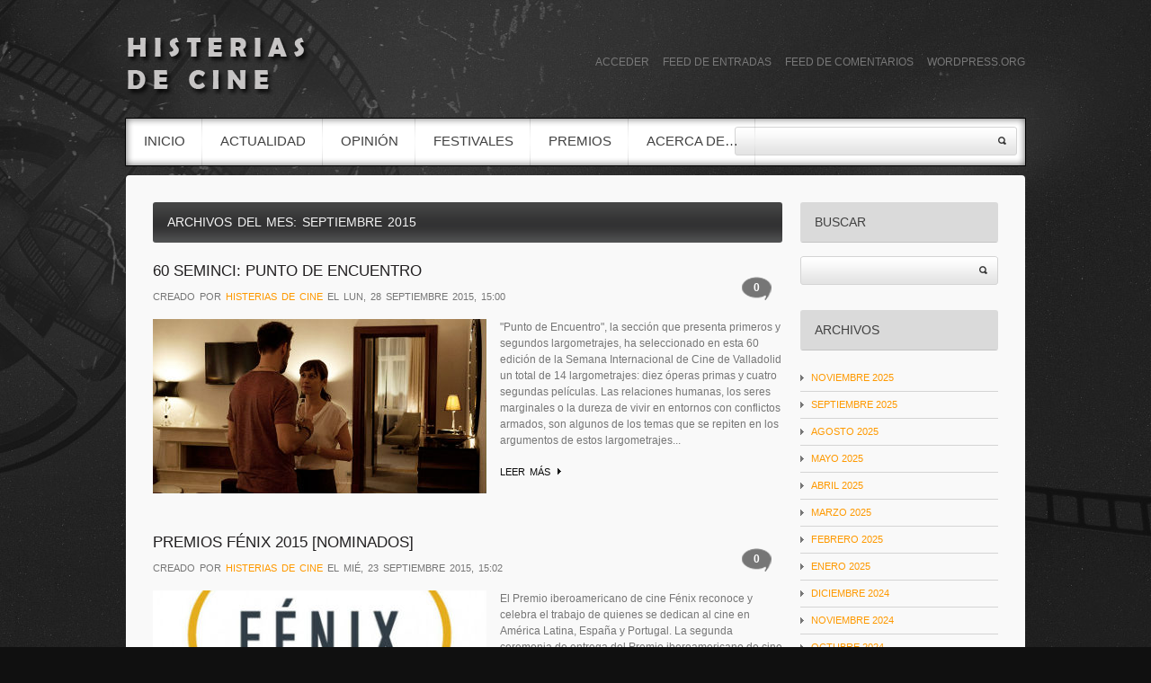

--- FILE ---
content_type: text/html; charset=UTF-8
request_url: https://histeriasdecine.es/2015/09/
body_size: 10780
content:
<!DOCTYPE html>
<!--[if lt IE 7 ]><html class="ie ie6" lang="es"> <![endif]-->
<!--[if IE 7 ]><html class="ie ie7" lang="es"> <![endif]-->
<!--[if IE 8 ]><html class="ie ie8" lang="es"> <![endif]-->
<!--[if IE 9 ]><html class="ie ie9" lang="es"> <![endif]-->
<!--[if (gt IE 9)|!(IE)]><!--><html lang="es"> <!--<![endif]-->
<head>
	<title>  2015  septiembre Archivo | Histerias de Cine</title>
	<meta name="description" content=" &raquo; 2015 &raquo; septiembre | No es pasión&#8230; es directamente HISTERIA" />
	<meta charset="UTF-8" />
	<link rel="profile" href="http://gmpg.org/xfn/11" />
  <link rel="icon" href="https://histeriasdecine.es/wp-content/themes/theme1695/favicon.ico" type="image/x-icon" />
	<link rel="pingback" href="https://histeriasdecine.es/xmlrpc.php" />
	<link rel="alternate" type="application/rss+xml" title="Histerias de Cine" href="https://histeriasdecine.es/feed/" />
	<link rel="alternate" type="application/atom+xml" title="Histerias de Cine" href="https://histeriasdecine.es/feed/atom/" />
	  <!--[if lt IE 8]>
    <div style=' clear: both; text-align:center; position: relative;'>
    	<a href="http://www.microsoft.com/windows/internet-explorer/default.aspx?ocid=ie6_countdown_bannercode"><img src="http://storage.ie6countdown.com/assets/100/images/banners/warning_bar_0000_us.jpg" border="0" alt="" /></a>
    </div>
  <![endif]-->
  <link rel="stylesheet" type="text/css" media="all" href="https://histeriasdecine.es/wp-content/themes/theme1695/css/colorscheme.css" />
  <link rel="stylesheet" type="text/css" media="all" href="https://histeriasdecine.es/wp-content/themes/theme1695/css/normalize.css" />
	<link rel="stylesheet" type="text/css" media="all" href="https://histeriasdecine.es/wp-content/themes/theme1695/style.css" />
  <link rel="stylesheet" type="text/css" media="all" href="https://histeriasdecine.es/wp-content/themes/theme1695/css/prettyPhoto.css" />
  <link rel="stylesheet" type="text/css" media="all" href="https://histeriasdecine.es/wp-content/themes/theme1695/css/grid.css" />
  <link href='http://fonts.googleapis.com/css?family=Oswald' rel='stylesheet' type='text/css'>
  <link href='http://fonts.googleapis.com/css?family=Open+Sans' rel='stylesheet' type='text/css'>
	<meta name='robots' content='max-image-preview:large' />
<link rel="alternate" type="application/rss+xml" title="Histerias de Cine &raquo; Feed" href="https://histeriasdecine.es/feed/" />
<link rel="alternate" type="application/rss+xml" title="Histerias de Cine &raquo; Feed de los comentarios" href="https://histeriasdecine.es/comments/feed/" />
<script type="text/javascript">
/* <![CDATA[ */
window._wpemojiSettings = {"baseUrl":"https:\/\/s.w.org\/images\/core\/emoji\/14.0.0\/72x72\/","ext":".png","svgUrl":"https:\/\/s.w.org\/images\/core\/emoji\/14.0.0\/svg\/","svgExt":".svg","source":{"concatemoji":"https:\/\/histeriasdecine.es\/wp-includes\/js\/wp-emoji-release.min.js?ver=6.4.7"}};
/*! This file is auto-generated */
!function(i,n){var o,s,e;function c(e){try{var t={supportTests:e,timestamp:(new Date).valueOf()};sessionStorage.setItem(o,JSON.stringify(t))}catch(e){}}function p(e,t,n){e.clearRect(0,0,e.canvas.width,e.canvas.height),e.fillText(t,0,0);var t=new Uint32Array(e.getImageData(0,0,e.canvas.width,e.canvas.height).data),r=(e.clearRect(0,0,e.canvas.width,e.canvas.height),e.fillText(n,0,0),new Uint32Array(e.getImageData(0,0,e.canvas.width,e.canvas.height).data));return t.every(function(e,t){return e===r[t]})}function u(e,t,n){switch(t){case"flag":return n(e,"\ud83c\udff3\ufe0f\u200d\u26a7\ufe0f","\ud83c\udff3\ufe0f\u200b\u26a7\ufe0f")?!1:!n(e,"\ud83c\uddfa\ud83c\uddf3","\ud83c\uddfa\u200b\ud83c\uddf3")&&!n(e,"\ud83c\udff4\udb40\udc67\udb40\udc62\udb40\udc65\udb40\udc6e\udb40\udc67\udb40\udc7f","\ud83c\udff4\u200b\udb40\udc67\u200b\udb40\udc62\u200b\udb40\udc65\u200b\udb40\udc6e\u200b\udb40\udc67\u200b\udb40\udc7f");case"emoji":return!n(e,"\ud83e\udef1\ud83c\udffb\u200d\ud83e\udef2\ud83c\udfff","\ud83e\udef1\ud83c\udffb\u200b\ud83e\udef2\ud83c\udfff")}return!1}function f(e,t,n){var r="undefined"!=typeof WorkerGlobalScope&&self instanceof WorkerGlobalScope?new OffscreenCanvas(300,150):i.createElement("canvas"),a=r.getContext("2d",{willReadFrequently:!0}),o=(a.textBaseline="top",a.font="600 32px Arial",{});return e.forEach(function(e){o[e]=t(a,e,n)}),o}function t(e){var t=i.createElement("script");t.src=e,t.defer=!0,i.head.appendChild(t)}"undefined"!=typeof Promise&&(o="wpEmojiSettingsSupports",s=["flag","emoji"],n.supports={everything:!0,everythingExceptFlag:!0},e=new Promise(function(e){i.addEventListener("DOMContentLoaded",e,{once:!0})}),new Promise(function(t){var n=function(){try{var e=JSON.parse(sessionStorage.getItem(o));if("object"==typeof e&&"number"==typeof e.timestamp&&(new Date).valueOf()<e.timestamp+604800&&"object"==typeof e.supportTests)return e.supportTests}catch(e){}return null}();if(!n){if("undefined"!=typeof Worker&&"undefined"!=typeof OffscreenCanvas&&"undefined"!=typeof URL&&URL.createObjectURL&&"undefined"!=typeof Blob)try{var e="postMessage("+f.toString()+"("+[JSON.stringify(s),u.toString(),p.toString()].join(",")+"));",r=new Blob([e],{type:"text/javascript"}),a=new Worker(URL.createObjectURL(r),{name:"wpTestEmojiSupports"});return void(a.onmessage=function(e){c(n=e.data),a.terminate(),t(n)})}catch(e){}c(n=f(s,u,p))}t(n)}).then(function(e){for(var t in e)n.supports[t]=e[t],n.supports.everything=n.supports.everything&&n.supports[t],"flag"!==t&&(n.supports.everythingExceptFlag=n.supports.everythingExceptFlag&&n.supports[t]);n.supports.everythingExceptFlag=n.supports.everythingExceptFlag&&!n.supports.flag,n.DOMReady=!1,n.readyCallback=function(){n.DOMReady=!0}}).then(function(){return e}).then(function(){var e;n.supports.everything||(n.readyCallback(),(e=n.source||{}).concatemoji?t(e.concatemoji):e.wpemoji&&e.twemoji&&(t(e.twemoji),t(e.wpemoji)))}))}((window,document),window._wpemojiSettings);
/* ]]> */
</script>
<style id='wp-emoji-styles-inline-css' type='text/css'>

	img.wp-smiley, img.emoji {
		display: inline !important;
		border: none !important;
		box-shadow: none !important;
		height: 1em !important;
		width: 1em !important;
		margin: 0 0.07em !important;
		vertical-align: -0.1em !important;
		background: none !important;
		padding: 0 !important;
	}
</style>
<link rel='stylesheet' id='wp-block-library-css' href='https://histeriasdecine.es/wp-includes/css/dist/block-library/style.min.css?ver=6.4.7' type='text/css' media='all' />
<style id='classic-theme-styles-inline-css' type='text/css'>
/*! This file is auto-generated */
.wp-block-button__link{color:#fff;background-color:#32373c;border-radius:9999px;box-shadow:none;text-decoration:none;padding:calc(.667em + 2px) calc(1.333em + 2px);font-size:1.125em}.wp-block-file__button{background:#32373c;color:#fff;text-decoration:none}
</style>
<style id='global-styles-inline-css' type='text/css'>
body{--wp--preset--color--black: #000000;--wp--preset--color--cyan-bluish-gray: #abb8c3;--wp--preset--color--white: #ffffff;--wp--preset--color--pale-pink: #f78da7;--wp--preset--color--vivid-red: #cf2e2e;--wp--preset--color--luminous-vivid-orange: #ff6900;--wp--preset--color--luminous-vivid-amber: #fcb900;--wp--preset--color--light-green-cyan: #7bdcb5;--wp--preset--color--vivid-green-cyan: #00d084;--wp--preset--color--pale-cyan-blue: #8ed1fc;--wp--preset--color--vivid-cyan-blue: #0693e3;--wp--preset--color--vivid-purple: #9b51e0;--wp--preset--gradient--vivid-cyan-blue-to-vivid-purple: linear-gradient(135deg,rgba(6,147,227,1) 0%,rgb(155,81,224) 100%);--wp--preset--gradient--light-green-cyan-to-vivid-green-cyan: linear-gradient(135deg,rgb(122,220,180) 0%,rgb(0,208,130) 100%);--wp--preset--gradient--luminous-vivid-amber-to-luminous-vivid-orange: linear-gradient(135deg,rgba(252,185,0,1) 0%,rgba(255,105,0,1) 100%);--wp--preset--gradient--luminous-vivid-orange-to-vivid-red: linear-gradient(135deg,rgba(255,105,0,1) 0%,rgb(207,46,46) 100%);--wp--preset--gradient--very-light-gray-to-cyan-bluish-gray: linear-gradient(135deg,rgb(238,238,238) 0%,rgb(169,184,195) 100%);--wp--preset--gradient--cool-to-warm-spectrum: linear-gradient(135deg,rgb(74,234,220) 0%,rgb(151,120,209) 20%,rgb(207,42,186) 40%,rgb(238,44,130) 60%,rgb(251,105,98) 80%,rgb(254,248,76) 100%);--wp--preset--gradient--blush-light-purple: linear-gradient(135deg,rgb(255,206,236) 0%,rgb(152,150,240) 100%);--wp--preset--gradient--blush-bordeaux: linear-gradient(135deg,rgb(254,205,165) 0%,rgb(254,45,45) 50%,rgb(107,0,62) 100%);--wp--preset--gradient--luminous-dusk: linear-gradient(135deg,rgb(255,203,112) 0%,rgb(199,81,192) 50%,rgb(65,88,208) 100%);--wp--preset--gradient--pale-ocean: linear-gradient(135deg,rgb(255,245,203) 0%,rgb(182,227,212) 50%,rgb(51,167,181) 100%);--wp--preset--gradient--electric-grass: linear-gradient(135deg,rgb(202,248,128) 0%,rgb(113,206,126) 100%);--wp--preset--gradient--midnight: linear-gradient(135deg,rgb(2,3,129) 0%,rgb(40,116,252) 100%);--wp--preset--font-size--small: 13px;--wp--preset--font-size--medium: 20px;--wp--preset--font-size--large: 36px;--wp--preset--font-size--x-large: 42px;--wp--preset--spacing--20: 0.44rem;--wp--preset--spacing--30: 0.67rem;--wp--preset--spacing--40: 1rem;--wp--preset--spacing--50: 1.5rem;--wp--preset--spacing--60: 2.25rem;--wp--preset--spacing--70: 3.38rem;--wp--preset--spacing--80: 5.06rem;--wp--preset--shadow--natural: 6px 6px 9px rgba(0, 0, 0, 0.2);--wp--preset--shadow--deep: 12px 12px 50px rgba(0, 0, 0, 0.4);--wp--preset--shadow--sharp: 6px 6px 0px rgba(0, 0, 0, 0.2);--wp--preset--shadow--outlined: 6px 6px 0px -3px rgba(255, 255, 255, 1), 6px 6px rgba(0, 0, 0, 1);--wp--preset--shadow--crisp: 6px 6px 0px rgba(0, 0, 0, 1);}:where(.is-layout-flex){gap: 0.5em;}:where(.is-layout-grid){gap: 0.5em;}body .is-layout-flow > .alignleft{float: left;margin-inline-start: 0;margin-inline-end: 2em;}body .is-layout-flow > .alignright{float: right;margin-inline-start: 2em;margin-inline-end: 0;}body .is-layout-flow > .aligncenter{margin-left: auto !important;margin-right: auto !important;}body .is-layout-constrained > .alignleft{float: left;margin-inline-start: 0;margin-inline-end: 2em;}body .is-layout-constrained > .alignright{float: right;margin-inline-start: 2em;margin-inline-end: 0;}body .is-layout-constrained > .aligncenter{margin-left: auto !important;margin-right: auto !important;}body .is-layout-constrained > :where(:not(.alignleft):not(.alignright):not(.alignfull)){max-width: var(--wp--style--global--content-size);margin-left: auto !important;margin-right: auto !important;}body .is-layout-constrained > .alignwide{max-width: var(--wp--style--global--wide-size);}body .is-layout-flex{display: flex;}body .is-layout-flex{flex-wrap: wrap;align-items: center;}body .is-layout-flex > *{margin: 0;}body .is-layout-grid{display: grid;}body .is-layout-grid > *{margin: 0;}:where(.wp-block-columns.is-layout-flex){gap: 2em;}:where(.wp-block-columns.is-layout-grid){gap: 2em;}:where(.wp-block-post-template.is-layout-flex){gap: 1.25em;}:where(.wp-block-post-template.is-layout-grid){gap: 1.25em;}.has-black-color{color: var(--wp--preset--color--black) !important;}.has-cyan-bluish-gray-color{color: var(--wp--preset--color--cyan-bluish-gray) !important;}.has-white-color{color: var(--wp--preset--color--white) !important;}.has-pale-pink-color{color: var(--wp--preset--color--pale-pink) !important;}.has-vivid-red-color{color: var(--wp--preset--color--vivid-red) !important;}.has-luminous-vivid-orange-color{color: var(--wp--preset--color--luminous-vivid-orange) !important;}.has-luminous-vivid-amber-color{color: var(--wp--preset--color--luminous-vivid-amber) !important;}.has-light-green-cyan-color{color: var(--wp--preset--color--light-green-cyan) !important;}.has-vivid-green-cyan-color{color: var(--wp--preset--color--vivid-green-cyan) !important;}.has-pale-cyan-blue-color{color: var(--wp--preset--color--pale-cyan-blue) !important;}.has-vivid-cyan-blue-color{color: var(--wp--preset--color--vivid-cyan-blue) !important;}.has-vivid-purple-color{color: var(--wp--preset--color--vivid-purple) !important;}.has-black-background-color{background-color: var(--wp--preset--color--black) !important;}.has-cyan-bluish-gray-background-color{background-color: var(--wp--preset--color--cyan-bluish-gray) !important;}.has-white-background-color{background-color: var(--wp--preset--color--white) !important;}.has-pale-pink-background-color{background-color: var(--wp--preset--color--pale-pink) !important;}.has-vivid-red-background-color{background-color: var(--wp--preset--color--vivid-red) !important;}.has-luminous-vivid-orange-background-color{background-color: var(--wp--preset--color--luminous-vivid-orange) !important;}.has-luminous-vivid-amber-background-color{background-color: var(--wp--preset--color--luminous-vivid-amber) !important;}.has-light-green-cyan-background-color{background-color: var(--wp--preset--color--light-green-cyan) !important;}.has-vivid-green-cyan-background-color{background-color: var(--wp--preset--color--vivid-green-cyan) !important;}.has-pale-cyan-blue-background-color{background-color: var(--wp--preset--color--pale-cyan-blue) !important;}.has-vivid-cyan-blue-background-color{background-color: var(--wp--preset--color--vivid-cyan-blue) !important;}.has-vivid-purple-background-color{background-color: var(--wp--preset--color--vivid-purple) !important;}.has-black-border-color{border-color: var(--wp--preset--color--black) !important;}.has-cyan-bluish-gray-border-color{border-color: var(--wp--preset--color--cyan-bluish-gray) !important;}.has-white-border-color{border-color: var(--wp--preset--color--white) !important;}.has-pale-pink-border-color{border-color: var(--wp--preset--color--pale-pink) !important;}.has-vivid-red-border-color{border-color: var(--wp--preset--color--vivid-red) !important;}.has-luminous-vivid-orange-border-color{border-color: var(--wp--preset--color--luminous-vivid-orange) !important;}.has-luminous-vivid-amber-border-color{border-color: var(--wp--preset--color--luminous-vivid-amber) !important;}.has-light-green-cyan-border-color{border-color: var(--wp--preset--color--light-green-cyan) !important;}.has-vivid-green-cyan-border-color{border-color: var(--wp--preset--color--vivid-green-cyan) !important;}.has-pale-cyan-blue-border-color{border-color: var(--wp--preset--color--pale-cyan-blue) !important;}.has-vivid-cyan-blue-border-color{border-color: var(--wp--preset--color--vivid-cyan-blue) !important;}.has-vivid-purple-border-color{border-color: var(--wp--preset--color--vivid-purple) !important;}.has-vivid-cyan-blue-to-vivid-purple-gradient-background{background: var(--wp--preset--gradient--vivid-cyan-blue-to-vivid-purple) !important;}.has-light-green-cyan-to-vivid-green-cyan-gradient-background{background: var(--wp--preset--gradient--light-green-cyan-to-vivid-green-cyan) !important;}.has-luminous-vivid-amber-to-luminous-vivid-orange-gradient-background{background: var(--wp--preset--gradient--luminous-vivid-amber-to-luminous-vivid-orange) !important;}.has-luminous-vivid-orange-to-vivid-red-gradient-background{background: var(--wp--preset--gradient--luminous-vivid-orange-to-vivid-red) !important;}.has-very-light-gray-to-cyan-bluish-gray-gradient-background{background: var(--wp--preset--gradient--very-light-gray-to-cyan-bluish-gray) !important;}.has-cool-to-warm-spectrum-gradient-background{background: var(--wp--preset--gradient--cool-to-warm-spectrum) !important;}.has-blush-light-purple-gradient-background{background: var(--wp--preset--gradient--blush-light-purple) !important;}.has-blush-bordeaux-gradient-background{background: var(--wp--preset--gradient--blush-bordeaux) !important;}.has-luminous-dusk-gradient-background{background: var(--wp--preset--gradient--luminous-dusk) !important;}.has-pale-ocean-gradient-background{background: var(--wp--preset--gradient--pale-ocean) !important;}.has-electric-grass-gradient-background{background: var(--wp--preset--gradient--electric-grass) !important;}.has-midnight-gradient-background{background: var(--wp--preset--gradient--midnight) !important;}.has-small-font-size{font-size: var(--wp--preset--font-size--small) !important;}.has-medium-font-size{font-size: var(--wp--preset--font-size--medium) !important;}.has-large-font-size{font-size: var(--wp--preset--font-size--large) !important;}.has-x-large-font-size{font-size: var(--wp--preset--font-size--x-large) !important;}
.wp-block-navigation a:where(:not(.wp-element-button)){color: inherit;}
:where(.wp-block-post-template.is-layout-flex){gap: 1.25em;}:where(.wp-block-post-template.is-layout-grid){gap: 1.25em;}
:where(.wp-block-columns.is-layout-flex){gap: 2em;}:where(.wp-block-columns.is-layout-grid){gap: 2em;}
.wp-block-pullquote{font-size: 1.5em;line-height: 1.6;}
</style>
<script type="text/javascript" src="https://histeriasdecine.es/wp-content/themes/theme1695/js/jquery-1.6.4.min.js?ver=1.6.4" id="jquery-js"></script>
<script type="text/javascript" src="https://histeriasdecine.es/wp-content/themes/theme1695/js/modernizr.js?ver=2.0.6" id="modernizr-js"></script>
<script type="text/javascript" src="https://histeriasdecine.es/wp-content/themes/theme1695/js/superfish.js?ver=1.4.8" id="superfish-js"></script>
<script type="text/javascript" src="https://histeriasdecine.es/wp-content/themes/theme1695/js/jquery.easing.1.3.js?ver=1.3" id="easing-js"></script>
<script type="text/javascript" src="https://histeriasdecine.es/wp-content/themes/theme1695/js/jquery.prettyPhoto.js?ver=3.1.3" id="prettyPhoto-js"></script>
<script type="text/javascript" src="https://histeriasdecine.es/wp-content/themes/theme1695/js/jquery.nivo.slider.js?ver=2.5.2" id="nivo-js"></script>
<script type="text/javascript" src="https://histeriasdecine.es/wp-content/themes/theme1695/js/jquery.tools.min.js?ver=1.2.6" id="tools-js"></script>
<script type="text/javascript" src="https://histeriasdecine.es/wp-content/themes/theme1695/js/jquery.loader.js?ver=1.0" id="loader-js"></script>
<script type="text/javascript" src="https://histeriasdecine.es/wp-includes/js/swfobject.js?ver=2.2-20120417" id="swfobject-js"></script>
<script type="text/javascript" src="https://histeriasdecine.es/wp-content/themes/theme1695/js/jquery.cycle.all.js?ver=2.99" id="cycleAll-js"></script>
<script type="text/javascript" src="https://histeriasdecine.es/wp-content/themes/theme1695/js/jquery.twitter.js?ver=1.0" id="twitter-js"></script>
<script type="text/javascript" src="https://histeriasdecine.es/wp-content/themes/theme1695/js/jquery.flickrush.js?ver=1.0" id="flickr-js"></script>
<script type="text/javascript" src="https://histeriasdecine.es/wp-content/themes/theme1695/js/audiojs/audio.js?ver=1.0" id="audiojs-js"></script>
<script type="text/javascript" src="https://histeriasdecine.es/wp-content/themes/theme1695/js/custom.js?ver=1.0" id="custom-js"></script>
<link rel="https://api.w.org/" href="https://histeriasdecine.es/wp-json/" /><link rel="EditURI" type="application/rsd+xml" title="RSD" href="https://histeriasdecine.es/xmlrpc.php?rsd" />
<meta name="generator" content="WordPress 6.4.7" />
<style type="text/css">.recentcomments a{display:inline !important;padding:0 !important;margin:0 !important;}</style>  <!--[if lt IE 9]>
  <style type="text/css">
    .sf-menu > li:first-child > a {
      behavior:url(https://histeriasdecine.es/wp-content/themes/theme1695/PIE.php)
      }
  </style>
  <![endif]-->
  
  <script type="text/javascript">
  	// initialise plugins
		jQuery(function(){
			// main navigation init
			jQuery('ul.sf-menu').superfish({
				delay:       1000, 		// one second delay on mouseout 
				animation:   {opacity:'show',height:'show'}, // fade-in and slide-down animation 
				speed:       'normal',  // faster animation speed 
				autoArrows:  false,   // generation of arrow mark-up (for submenu) 
				dropShadows: false   // drop shadows (for submenu)
			});
			
			// prettyphoto init
			jQuery("a[rel^='prettyPhoto']").prettyPhoto({
				animation_speed:'normal',
				slideshow:5000,
				autoplay_slideshow: false
			});
			
			jQuery("ul.news li:even").addClass("even");
			
		});
		
		// Init for audiojs
		audiojs.events.ready(function() {
			var as = audiojs.createAll();
		});
  </script>
  
  <script type="text/javascript">
		jQuery(window).load(function() {
			// nivoslider init
			jQuery('#slider').nivoSlider({
				effect: 'fold',
				slices:15,
				boxCols:8,
				boxRows:8,
				animSpeed:500,
				pauseTime:4000,
				directionNav:true,
				directionNavHide:true,
				controlNav:true,
				captionOpacity:0.8			});
		});
	</script>
  <!-- Custom CSS -->
	  
  
  
  
  <style type="text/css">
		/* Body styling options */
				
  	/* Header styling options */
				
		/* Links and buttons color */
				
		/* Body typography */
		  </style>
</head>

<body class="archive date cat-2-id cat-3-id cat-7-id">

<div id="main"><!-- this encompasses the entire Web site -->

	<header id="header">
		<div class="container">

            <div class="logo">
				                                            <a href="https://histeriasdecine.es/" id="logo"><img src="http://histeriasdecine.es/wp-content/uploads/2015/03/logo.png" alt="Histerias de Cine" title="No es pasión&#8230; es directamente HISTERIA"></a>
                                                </div>
        
            <div id="widget-header">
				<div id="meta-3" class="widget-header"><h3>Meta</h3>
		<ul>
						<li><a href="https://histeriasdecine.es/wp-login.php">Acceder</a></li>
			<li><a href="https://histeriasdecine.es/feed/">Feed de entradas</a></li>
			<li><a href="https://histeriasdecine.es/comments/feed/">Feed de comentarios</a></li>

			<li><a href="https://es.wordpress.org/">WordPress.org</a></li>
		</ul>

		</div>            </div><!--#widget-header-->
        
            <nav class="primary">
				<ul id="topnav" class="sf-menu"><li id="menu-item-206" class="menu-item menu-item-type-custom menu-item-object-custom menu-item-home menu-item-206"><a href="http://histeriasdecine.es">INICIO</a></li>
<li id="menu-item-212" class="menu-item menu-item-type-taxonomy menu-item-object-category menu-item-212"><a href="https://histeriasdecine.es/category/actualidad/">Actualidad</a></li>
<li id="menu-item-214" class="menu-item menu-item-type-taxonomy menu-item-object-category menu-item-214"><a href="https://histeriasdecine.es/category/opinion/">Opinión</a></li>
<li id="menu-item-213" class="menu-item menu-item-type-taxonomy menu-item-object-category menu-item-213"><a href="https://histeriasdecine.es/category/festivales/">Festivales</a></li>
<li id="menu-item-2173" class="menu-item menu-item-type-taxonomy menu-item-object-category menu-item-2173"><a href="https://histeriasdecine.es/category/premios/">Premios</a></li>
<li id="menu-item-450" class="menu-item menu-item-type-post_type menu-item-object-page menu-item-450"><a href="https://histeriasdecine.es/acerca-de/">Acerca de…</a></li>
</ul>            </nav><!--.primary-->
        
			  
                <form method="get" id="searchform" action="http://histeriasdecine.es/">
                    <input type="text" name="s">
                    <input type="submit" value="">
                </form>
            
		</div>
	</header>
      
	    
	    
        
      
	<div class="primary_content_wrap">
    	<div class="container">
            <div class="container_12 clearfix">
                <div class="grid_12">
                    <div class="wrapper"><div id="content" class="grid_9 alpha right">
 <div class="title">
		      Archivos del Mes: <span>septiembre 2015</span>      </div>

      <article id="post-767" class="post-holder post-767 post type-post status-publish format-standard has-post-thumbnail hentry category-actualidad category-festivales category-valladolid tag-2-yota-aamuun tag-3000-layla tag-3000-nights tag-60seminci tag-a-peine-jouvre-les-yeux tag-a-szerdai-gyerek tag-beata-gaedeler tag-domaci-pece tag-el-duelo-del-vino tag-fernando-cayo tag-flocken tag-hatuna-meniyar tag-hector tag-home-care tag-how-to-win-at-checkers-every-time tag-jake-gavin tag-josh-kim tag-la-decision-de-julia tag-les-cowboys tag-leyla-bouzid tag-lili-horvath tag-mai-masri tag-manu-riche tag-marie-josee-croze tag-marta-belaustegui tag-mikko-kuparinen tag-nicolas-carreras tag-nitzan-giladi tag-norberto-lopez-amado tag-peter-mullan tag-princess tag-problemski-hotel tag-punto-de-encuentro tag-seminci tag-slavek-horak tag-the-wednesday-child tag-thomas-bidegain tag-two-nights-till-morning tag-wedding-doll cat-2-id cat-3-id cat-7-id">
      
        <div class="post-header">
            <h2><a href="https://histeriasdecine.es/actualidad/60-seminci-2015-punto-de-encuentro/" title="60 SEMINCI: Punto de Encuentro" rel="bookmark">60 SEMINCI: Punto de Encuentro</a></h2>
                                    	<b><a href="https://histeriasdecine.es/actualidad/60-seminci-2015-punto-de-encuentro/#respond" class="comments-link" >0</a></b>
                <strong>Creado por <a href="https://histeriasdecine.es/author/hdc/" title="Entradas de Histerias De Cine" rel="author">Histerias De Cine</a> el Lun, 28 septiembre 2015, 15:00</strong>
            		
        </div>
      
        				          <figure class="featured-thumbnail"><span class="img-wrap"><a href="https://histeriasdecine.es/actualidad/60-seminci-2015-punto-de-encuentro/"><img width="371" height="194" src="https://histeriasdecine.es/wp-content/uploads/2015/10/2-yota-aamuun-60-seminci-2015-HdC-thumb-371x194.jpg" class="attachment-post-thumbnail size-post-thumbnail wp-post-image" alt="&#039;2 yötä aamuun&#039;, en la 60 Seminci" decoding="async" fetchpriority="high" srcset="https://histeriasdecine.es/wp-content/uploads/2015/10/2-yota-aamuun-60-seminci-2015-HdC-thumb.jpg 371w, https://histeriasdecine.es/wp-content/uploads/2015/10/2-yota-aamuun-60-seminci-2015-HdC-thumb-300x157.jpg 300w" sizes="(max-width: 371px) 100vw, 371px" /></a></span></figure>                
        <div class="post-content">
                		            <div class="excerpt">"Punto de Encuentro", la sección que presenta primeros y segundos largometrajes, ha seleccionado en esta 60 edición de la Semana Internacional de Cine de Valladolid un total de 14 largometrajes: diez óperas primas y cuatro segundas películas.

Las relaciones humanas, los seres marginales o la dureza de vivir en entornos con conflictos armados, son algunos de los temas que se repiten en los argumentos de estos largometrajes... </div>
                  </div>
        
          <a href="https://histeriasdecine.es/actualidad/60-seminci-2015-punto-de-encuentro/" class="link-1">Leer m&aacute;s</a>
        
    </article>
    
      <article id="post-699" class="post-holder post-699 post type-post status-publish format-standard has-post-thumbnail hentry category-premios tag-nominados tag-premios tag-premios-fenix tag-premios-fenix-2015 cat-1645-id">
      
        <div class="post-header">
            <h2><a href="https://histeriasdecine.es/premios/premios-fenix-2015-nominados/" title="Premios Fénix 2015 [NOMINADOS]" rel="bookmark">Premios Fénix 2015 [NOMINADOS]</a></h2>
                                    	<b><a href="https://histeriasdecine.es/premios/premios-fenix-2015-nominados/#respond" class="comments-link" >0</a></b>
                <strong>Creado por <a href="https://histeriasdecine.es/author/hdc/" title="Entradas de Histerias De Cine" rel="author">Histerias De Cine</a> el Mié, 23 septiembre 2015, 15:02</strong>
            		
        </div>
      
        				          <figure class="featured-thumbnail"><span class="img-wrap"><a href="https://histeriasdecine.es/premios/premios-fenix-2015-nominados/"><img width="371" height="194" src="https://histeriasdecine.es/wp-content/uploads/2015/09/premios-fenix-cine-iberoamericano-2015-HdC-thumb-371x194.jpg" class="attachment-post-thumbnail size-post-thumbnail wp-post-image" alt="Premios Fénix" decoding="async" srcset="https://histeriasdecine.es/wp-content/uploads/2015/09/premios-fenix-cine-iberoamericano-2015-HdC-thumb.jpg 371w, https://histeriasdecine.es/wp-content/uploads/2015/09/premios-fenix-cine-iberoamericano-2015-HdC-thumb-300x157.jpg 300w" sizes="(max-width: 371px) 100vw, 371px" /></a></span></figure>                
        <div class="post-content">
                		            <div class="excerpt">El Premio iberoamericano de cine Fénix reconoce y celebra el trabajo de quienes se dedican al cine en América Latina, España y Portugal. La segunda ceremonia de entrega del Premio iberoamericano de cine Fénix se llevará a cabo en la Ciudad de México en noviembre de 2015... </div>
                  </div>
        
          <a href="https://histeriasdecine.es/premios/premios-fenix-2015-nominados/" class="link-1">Leer m&aacute;s</a>
        
    </article>
    
      <article id="post-673" class="post-holder post-673 post type-post status-publish format-standard has-post-thumbnail hentry category-opinion category-pelicula tag-2014-film tag-brady-corbet tag-denis-lenoir tag-felix-de-givry tag-golshifteh-farahani tag-greta-gerwig tag-hugo-conzelman tag-laura-smet tag-mia-hansen-love tag-pauline-etienne tag-roman-kolinka tag-sven-hansen-love tag-vincent-lacoste tag-vincent-macaigne cat-4-id cat-5-id">
      
        <div class="post-header">
            <h2><a href="https://histeriasdecine.es/opinion/eden-2014-film/" title="Eden" rel="bookmark">Eden</a></h2>
                                    	<b><a href="https://histeriasdecine.es/opinion/eden-2014-film/#respond" class="comments-link" >0</a></b>
                <strong>Creado por <a href="https://histeriasdecine.es/author/hdc/" title="Entradas de Histerias De Cine" rel="author">Histerias De Cine</a> el Vie, 18 septiembre 2015, 10:02</strong>
            		
        </div>
      
        				          <figure class="featured-thumbnail"><span class="img-wrap"><a href="https://histeriasdecine.es/opinion/eden-2014-film/"><img width="371" height="194" src="https://histeriasdecine.es/wp-content/uploads/2015/09/eden-poster-2014-film-HdC-371x194.jpg" class="attachment-post-thumbnail size-post-thumbnail wp-post-image" alt="&#039;Eden&#039;" decoding="async" /></a></span></figure>                
        <div class="post-content">
                		            <div class="excerpt">En la década de los 90, la música electrónica se desarrolla a gran velocidad. En la excitante vida nocturna parisina, el joven Paul da sus primeros pasos como DJ... </div>
                  </div>
        
          <a href="https://histeriasdecine.es/opinion/eden-2014-film/" class="link-1">Leer m&aacute;s</a>
        
    </article>
    
      <article id="post-729" class="post-holder post-729 post type-post status-publish format-standard has-post-thumbnail hentry category-actualidad category-festivales category-valladolid tag-45-years tag-60seminci tag-an tag-andrew-haigh tag-arab-nasser tag-beeba-boys tag-carlos-saura tag-dagur-kari tag-daniela-fejerman tag-de-ce-eu tag-deepa-mehta tag-degrade tag-deniz-gamze-erguven tag-die-abhandene-welt tag-elser tag-fusi tag-grimur-hakonarson tag-hrutar tag-ida-panahandeh tag-incidencias tag-isabel-coixet tag-jose-corbacho tag-juan-cruz tag-la-adopcion tag-larteria-invisible tag-margarethe-von-trotta tag-mika-kaurismaki tag-mustang tag-nadie-quiere-la-noche tag-nahid tag-naomi-kawase tag-oliver-hirschbiegel tag-pere-vila tag-seminci tag-tarzan-nasser tag-the-girl-king tag-tikkun tag-tudor-giurgiu tag-zonda-folclore-argentino cat-2-id cat-3-id cat-7-id">
      
        <div class="post-header">
            <h2><a href="https://histeriasdecine.es/actualidad/60-seminci-2015-seccion-oficial/" title="60 SEMINCI: Sección Oficial" rel="bookmark">60 SEMINCI: Sección Oficial</a></h2>
                                    	<b><a href="https://histeriasdecine.es/actualidad/60-seminci-2015-seccion-oficial/#respond" class="comments-link" >0</a></b>
                <strong>Creado por <a href="https://histeriasdecine.es/author/hdc/" title="Entradas de Histerias De Cine" rel="author">Histerias De Cine</a> el Mar, 15 septiembre 2015, 16:30</strong>
            		
        </div>
      
        				          <figure class="featured-thumbnail"><span class="img-wrap"><a href="https://histeriasdecine.es/actualidad/60-seminci-2015-seccion-oficial/"><img width="371" height="194" src="https://histeriasdecine.es/wp-content/uploads/2015/09/nadie-quiere-la-noche-isabel-coixet-2015-film-HdC-thumb-371x194.jpg" class="attachment-post-thumbnail size-post-thumbnail wp-post-image" alt="&#039;Nadie quiere la noche&#039;" decoding="async" loading="lazy" srcset="https://histeriasdecine.es/wp-content/uploads/2015/09/nadie-quiere-la-noche-isabel-coixet-2015-film-HdC-thumb.jpg 371w, https://histeriasdecine.es/wp-content/uploads/2015/09/nadie-quiere-la-noche-isabel-coixet-2015-film-HdC-thumb-300x157.jpg 300w" sizes="(max-width: 371px) 100vw, 371px" /></a></span></figure>                
        <div class="post-content">
                		            <div class="excerpt">La Semana Internacional de Cine de Valladolid (SEMINCI) ofrece un avance de títulos que formarán parte de la Sección Oficial de su próxima 60ª edición y que sobre el papel se presentan como muy interesantes. Isabel Coixet, Daniela Fejerman, Pere Vilà, José Corbacho y Juan Cruz y Carlos Saura presentan sus películas. Asmismo, se podrán ver las nuevas películas de Naomi Kawase, Margarethe Von Trotta, Deepa Mehta, Mika Kaurismäki y Oliver Hirschbiegel... </div>
                  </div>
        
          <a href="https://histeriasdecine.es/actualidad/60-seminci-2015-seccion-oficial/" class="link-1">Leer m&aacute;s</a>
        
    </article>
    
      
                  <!-- Page navigation -->
  
</div><!--#content-->
<aside id="sidebar" class="grid_3 omega">
	<div id="search-2" class="widget"><h3>Buscar</h3><form method="get" id="searchform" action="https://histeriasdecine.es">
	<input type="text" value="" name="s">
    <input type="submit" value="">
</form></div><div id="archives-2" class="widget"><h3>Archivos</h3>
			<ul>
					<li><a href='https://histeriasdecine.es/2025/11/'>noviembre 2025</a></li>
	<li><a href='https://histeriasdecine.es/2025/09/'>septiembre 2025</a></li>
	<li><a href='https://histeriasdecine.es/2025/08/'>agosto 2025</a></li>
	<li><a href='https://histeriasdecine.es/2025/05/'>mayo 2025</a></li>
	<li><a href='https://histeriasdecine.es/2025/04/'>abril 2025</a></li>
	<li><a href='https://histeriasdecine.es/2025/03/'>marzo 2025</a></li>
	<li><a href='https://histeriasdecine.es/2025/02/'>febrero 2025</a></li>
	<li><a href='https://histeriasdecine.es/2025/01/'>enero 2025</a></li>
	<li><a href='https://histeriasdecine.es/2024/12/'>diciembre 2024</a></li>
	<li><a href='https://histeriasdecine.es/2024/11/'>noviembre 2024</a></li>
	<li><a href='https://histeriasdecine.es/2024/10/'>octubre 2024</a></li>
	<li><a href='https://histeriasdecine.es/2024/09/'>septiembre 2024</a></li>
	<li><a href='https://histeriasdecine.es/2024/08/'>agosto 2024</a></li>
	<li><a href='https://histeriasdecine.es/2024/07/'>julio 2024</a></li>
	<li><a href='https://histeriasdecine.es/2024/06/'>junio 2024</a></li>
	<li><a href='https://histeriasdecine.es/2024/05/'>mayo 2024</a></li>
	<li><a href='https://histeriasdecine.es/2024/04/'>abril 2024</a></li>
	<li><a href='https://histeriasdecine.es/2024/03/'>marzo 2024</a></li>
	<li><a href='https://histeriasdecine.es/2024/02/'>febrero 2024</a></li>
	<li><a href='https://histeriasdecine.es/2024/01/'>enero 2024</a></li>
	<li><a href='https://histeriasdecine.es/2023/12/'>diciembre 2023</a></li>
	<li><a href='https://histeriasdecine.es/2023/11/'>noviembre 2023</a></li>
	<li><a href='https://histeriasdecine.es/2023/10/'>octubre 2023</a></li>
	<li><a href='https://histeriasdecine.es/2023/09/'>septiembre 2023</a></li>
	<li><a href='https://histeriasdecine.es/2023/08/'>agosto 2023</a></li>
	<li><a href='https://histeriasdecine.es/2023/07/'>julio 2023</a></li>
	<li><a href='https://histeriasdecine.es/2023/06/'>junio 2023</a></li>
	<li><a href='https://histeriasdecine.es/2023/05/'>mayo 2023</a></li>
	<li><a href='https://histeriasdecine.es/2023/04/'>abril 2023</a></li>
	<li><a href='https://histeriasdecine.es/2023/03/'>marzo 2023</a></li>
	<li><a href='https://histeriasdecine.es/2023/02/'>febrero 2023</a></li>
	<li><a href='https://histeriasdecine.es/2023/01/'>enero 2023</a></li>
	<li><a href='https://histeriasdecine.es/2022/12/'>diciembre 2022</a></li>
	<li><a href='https://histeriasdecine.es/2022/10/'>octubre 2022</a></li>
	<li><a href='https://histeriasdecine.es/2022/09/'>septiembre 2022</a></li>
	<li><a href='https://histeriasdecine.es/2022/07/'>julio 2022</a></li>
	<li><a href='https://histeriasdecine.es/2022/06/'>junio 2022</a></li>
	<li><a href='https://histeriasdecine.es/2022/05/'>mayo 2022</a></li>
	<li><a href='https://histeriasdecine.es/2022/04/'>abril 2022</a></li>
	<li><a href='https://histeriasdecine.es/2022/03/'>marzo 2022</a></li>
	<li><a href='https://histeriasdecine.es/2022/02/'>febrero 2022</a></li>
	<li><a href='https://histeriasdecine.es/2022/01/'>enero 2022</a></li>
	<li><a href='https://histeriasdecine.es/2021/12/'>diciembre 2021</a></li>
	<li><a href='https://histeriasdecine.es/2021/11/'>noviembre 2021</a></li>
	<li><a href='https://histeriasdecine.es/2021/10/'>octubre 2021</a></li>
	<li><a href='https://histeriasdecine.es/2021/09/'>septiembre 2021</a></li>
	<li><a href='https://histeriasdecine.es/2021/08/'>agosto 2021</a></li>
	<li><a href='https://histeriasdecine.es/2021/07/'>julio 2021</a></li>
	<li><a href='https://histeriasdecine.es/2021/06/'>junio 2021</a></li>
	<li><a href='https://histeriasdecine.es/2021/05/'>mayo 2021</a></li>
	<li><a href='https://histeriasdecine.es/2021/04/'>abril 2021</a></li>
	<li><a href='https://histeriasdecine.es/2021/03/'>marzo 2021</a></li>
	<li><a href='https://histeriasdecine.es/2021/02/'>febrero 2021</a></li>
	<li><a href='https://histeriasdecine.es/2021/01/'>enero 2021</a></li>
	<li><a href='https://histeriasdecine.es/2020/12/'>diciembre 2020</a></li>
	<li><a href='https://histeriasdecine.es/2020/11/'>noviembre 2020</a></li>
	<li><a href='https://histeriasdecine.es/2020/10/'>octubre 2020</a></li>
	<li><a href='https://histeriasdecine.es/2020/09/'>septiembre 2020</a></li>
	<li><a href='https://histeriasdecine.es/2020/08/'>agosto 2020</a></li>
	<li><a href='https://histeriasdecine.es/2020/07/'>julio 2020</a></li>
	<li><a href='https://histeriasdecine.es/2020/06/'>junio 2020</a></li>
	<li><a href='https://histeriasdecine.es/2020/03/'>marzo 2020</a></li>
	<li><a href='https://histeriasdecine.es/2020/02/'>febrero 2020</a></li>
	<li><a href='https://histeriasdecine.es/2020/01/'>enero 2020</a></li>
	<li><a href='https://histeriasdecine.es/2019/12/'>diciembre 2019</a></li>
	<li><a href='https://histeriasdecine.es/2019/11/'>noviembre 2019</a></li>
	<li><a href='https://histeriasdecine.es/2019/10/'>octubre 2019</a></li>
	<li><a href='https://histeriasdecine.es/2019/09/'>septiembre 2019</a></li>
	<li><a href='https://histeriasdecine.es/2019/08/'>agosto 2019</a></li>
	<li><a href='https://histeriasdecine.es/2019/07/'>julio 2019</a></li>
	<li><a href='https://histeriasdecine.es/2019/05/'>mayo 2019</a></li>
	<li><a href='https://histeriasdecine.es/2019/04/'>abril 2019</a></li>
	<li><a href='https://histeriasdecine.es/2019/03/'>marzo 2019</a></li>
	<li><a href='https://histeriasdecine.es/2019/01/'>enero 2019</a></li>
	<li><a href='https://histeriasdecine.es/2018/11/'>noviembre 2018</a></li>
	<li><a href='https://histeriasdecine.es/2018/10/'>octubre 2018</a></li>
	<li><a href='https://histeriasdecine.es/2018/09/'>septiembre 2018</a></li>
	<li><a href='https://histeriasdecine.es/2018/08/'>agosto 2018</a></li>
	<li><a href='https://histeriasdecine.es/2018/07/'>julio 2018</a></li>
	<li><a href='https://histeriasdecine.es/2018/06/'>junio 2018</a></li>
	<li><a href='https://histeriasdecine.es/2018/05/'>mayo 2018</a></li>
	<li><a href='https://histeriasdecine.es/2018/03/'>marzo 2018</a></li>
	<li><a href='https://histeriasdecine.es/2018/02/'>febrero 2018</a></li>
	<li><a href='https://histeriasdecine.es/2018/01/'>enero 2018</a></li>
	<li><a href='https://histeriasdecine.es/2017/12/'>diciembre 2017</a></li>
	<li><a href='https://histeriasdecine.es/2017/11/'>noviembre 2017</a></li>
	<li><a href='https://histeriasdecine.es/2017/10/'>octubre 2017</a></li>
	<li><a href='https://histeriasdecine.es/2017/09/'>septiembre 2017</a></li>
	<li><a href='https://histeriasdecine.es/2017/08/'>agosto 2017</a></li>
	<li><a href='https://histeriasdecine.es/2017/07/'>julio 2017</a></li>
	<li><a href='https://histeriasdecine.es/2017/06/'>junio 2017</a></li>
	<li><a href='https://histeriasdecine.es/2017/05/'>mayo 2017</a></li>
	<li><a href='https://histeriasdecine.es/2017/04/'>abril 2017</a></li>
	<li><a href='https://histeriasdecine.es/2017/03/'>marzo 2017</a></li>
	<li><a href='https://histeriasdecine.es/2017/02/'>febrero 2017</a></li>
	<li><a href='https://histeriasdecine.es/2017/01/'>enero 2017</a></li>
	<li><a href='https://histeriasdecine.es/2016/12/'>diciembre 2016</a></li>
	<li><a href='https://histeriasdecine.es/2016/11/'>noviembre 2016</a></li>
	<li><a href='https://histeriasdecine.es/2016/10/'>octubre 2016</a></li>
	<li><a href='https://histeriasdecine.es/2016/09/'>septiembre 2016</a></li>
	<li><a href='https://histeriasdecine.es/2016/07/'>julio 2016</a></li>
	<li><a href='https://histeriasdecine.es/2016/06/'>junio 2016</a></li>
	<li><a href='https://histeriasdecine.es/2016/05/'>mayo 2016</a></li>
	<li><a href='https://histeriasdecine.es/2016/04/'>abril 2016</a></li>
	<li><a href='https://histeriasdecine.es/2016/03/'>marzo 2016</a></li>
	<li><a href='https://histeriasdecine.es/2016/02/'>febrero 2016</a></li>
	<li><a href='https://histeriasdecine.es/2016/01/'>enero 2016</a></li>
	<li><a href='https://histeriasdecine.es/2015/12/'>diciembre 2015</a></li>
	<li><a href='https://histeriasdecine.es/2015/11/'>noviembre 2015</a></li>
	<li><a href='https://histeriasdecine.es/2015/10/'>octubre 2015</a></li>
	<li><a href='https://histeriasdecine.es/2015/09/' aria-current="page">septiembre 2015</a></li>
	<li><a href='https://histeriasdecine.es/2015/08/'>agosto 2015</a></li>
	<li><a href='https://histeriasdecine.es/2015/07/'>julio 2015</a></li>
	<li><a href='https://histeriasdecine.es/2015/06/'>junio 2015</a></li>
	<li><a href='https://histeriasdecine.es/2015/05/'>mayo 2015</a></li>
	<li><a href='https://histeriasdecine.es/2015/04/'>abril 2015</a></li>
	<li><a href='https://histeriasdecine.es/2015/03/'>marzo 2015</a></li>
	<li><a href='https://histeriasdecine.es/2015/02/'>febrero 2015</a></li>
	<li><a href='https://histeriasdecine.es/2015/01/'>enero 2015</a></li>
	<li><a href='https://histeriasdecine.es/2014/12/'>diciembre 2014</a></li>
	<li><a href='https://histeriasdecine.es/2014/11/'>noviembre 2014</a></li>
	<li><a href='https://histeriasdecine.es/2014/10/'>octubre 2014</a></li>
	<li><a href='https://histeriasdecine.es/2014/09/'>septiembre 2014</a></li>
			</ul>

			</div></aside><!--sidebar-->					</div>
                </div>
            </div>
        </div>
    </div>
    
        
        
	<footer id="footer">
                
                
                     
                
        <div class="footer-info">
            <div class="wrapper">
            
				  
                    <nav class="footer">
                                            </nav>
                            
                <div id="footer-text">
                                                                <a href="https://histeriasdecine.es/" title="No es pasión&#8230; es directamente HISTERIA" class="site-name">Histerias de Cine</a> is proudly powered by <a href="http://wordpress.org">WordPress</a> <a href="https://histeriasdecine.es/feed/" rel="nofollow" title="Entries (RSS)">Entries (RSS)</a> and <a href="https://histeriasdecine.es/comments/feed/" rel="nofollow">Comments (RSS)</a>                                     </div>
            
            </div>
        </div>
                
                
					
	</footer>
    
</div><!--#main-->
 <!-- this is used by many Wordpress features and for plugins to work properly -->
	<script type="text/javascript">
		  (function(i,s,o,g,r,a,m){i['GoogleAnalyticsObject']=r;i[r]=i[r]||function(){
  (i[r].q=i[r].q||[]).push(arguments)},i[r].l=1*new Date();a=s.createElement(o),
  m=s.getElementsByTagName(o)[0];a.async=1;a.src=g;m.parentNode.insertBefore(a,m)
  })(window,document,'script','//www.google-analytics.com/analytics.js','ga');

  ga('create', 'UA-67267276-1', 'auto');
  ga('send', 'pageview');

	</script>
  <!-- Show Google Analytics -->	
</body>
</html>